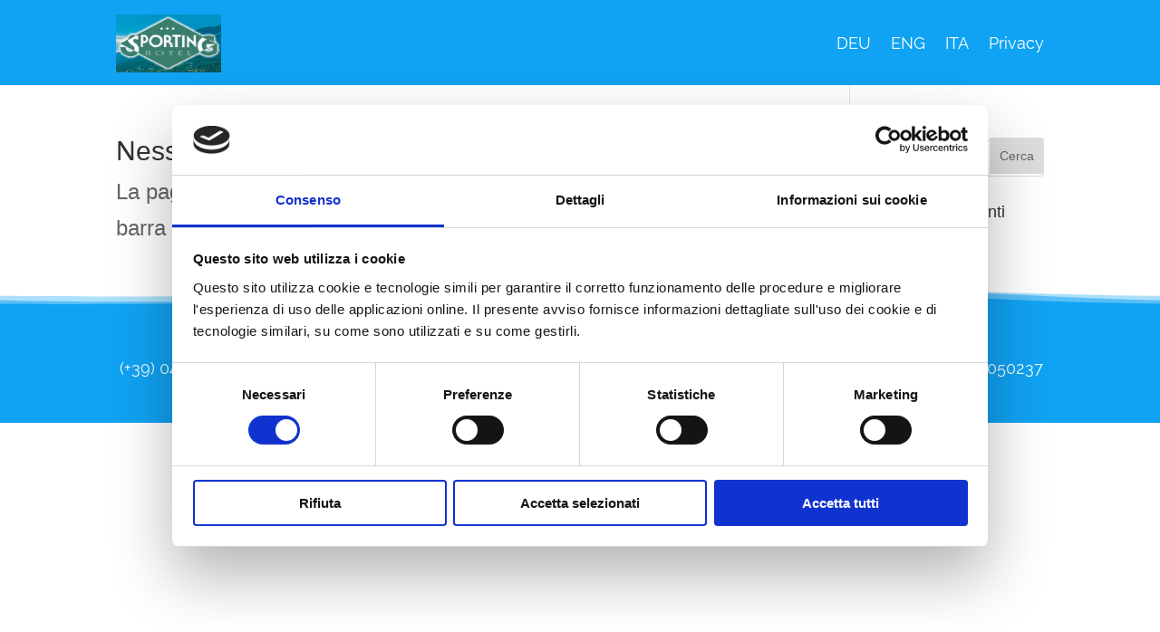

--- FILE ---
content_type: text/css
request_url: https://www.sanzenosporting.it/wp-content/et-cache/691/et-core-unified-cpt-691.min.css?ver=1750239675
body_size: 27
content:
@font-face{font-family:"Raleway-Regularttf";font-display:swap;src:url("https://www.sanzenosporting.it/wp-content/uploads/et-fonts/Raleway-Regular.ttf") format("truetype")}

--- FILE ---
content_type: text/css
request_url: https://www.sanzenosporting.it/wp-content/et-cache/691/et-core-unified-cpt-deferred-691.min.css?ver=1750239675
body_size: 1840
content:
@font-face{font-family:"Raleway-Regularttf";font-display:swap;src:url("https://www.sanzenosporting.it/wp-content/uploads/et-fonts/Raleway-Regular.ttf") format("truetype")}.et-db #et-boc .et-l .et_pb_section_0_tb_header{min-height:94px}.et-db #et-boc .et-l .et_pb_section_0_tb_header.et_pb_section{padding-top:0px;padding-bottom:5px;background-color:#10a3f3!important}.et-db #et-boc .et-l .et_pb_row_0_tb_header.et_pb_row{padding-top:32px!important;padding-bottom:0px!important;padding-top:32px;padding-bottom:0px}.et-db #et-boc .et-l .et_pb_menu_0_tb_header.et_pb_menu ul li a{font-family:'Raleway-Regularttf',Helvetica,Arial,Lucida,sans-serif;font-size:18px;color:#FFFFFF!important}.et-db #et-boc .et-l .et_pb_menu_0_tb_header.et_pb_menu{background-color:RGBA(255,255,255,0)}.et-db #et-boc .et-l .et_pb_menu_0_tb_header{margin-top:-22px!important}.et-db #et-boc .et-l .et_pb_menu_0_tb_header.et_pb_menu .nav li ul,.et-db #et-boc .et-l .et_pb_menu_0_tb_header.et_pb_menu .et_mobile_menu,.et-db #et-boc .et-l .et_pb_menu_0_tb_header.et_pb_menu .et_mobile_menu ul{background-color:RGBA(255,255,255,0)!important}.et-db #et-boc .et-l .et_pb_menu_0_tb_header .et_pb_menu__logo-wrap .et_pb_menu__logo img{width:auto}.et-db #et-boc .et-l .et_pb_menu_0_tb_header .et_pb_menu_inner_container>.et_pb_menu__logo-wrap,.et-db #et-boc .et-l .et_pb_menu_0_tb_header .et_pb_menu__logo-slot{width:auto;max-width:100%}.et-db #et-boc .et-l .et_pb_menu_0_tb_header .et_pb_menu_inner_container>.et_pb_menu__logo-wrap .et_pb_menu__logo img,.et-db #et-boc .et-l .et_pb_menu_0_tb_header .et_pb_menu__logo-slot .et_pb_menu__logo-wrap img{height:64px;max-height:none}.et-db #et-boc .et-l .et_pb_menu_0_tb_header .mobile_nav .mobile_menu_bar:before,.et-db #et-boc .et-l .et_pb_menu_0_tb_header .et_pb_menu__icon.et_pb_menu__search-button,.et-db #et-boc .et-l .et_pb_menu_0_tb_header .et_pb_menu__icon.et_pb_menu__close-search-button,.et-db #et-boc .et-l .et_pb_menu_0_tb_header .et_pb_menu__icon.et_pb_menu__cart-button{color:#7EBEC5}

--- FILE ---
content_type: text/css
request_url: https://www.sanzenosporting.it/wp-content/et-cache/taxonomy/category/1/et-divi-dynamic-tb-691-tb-677-late.css
body_size: 492
content:
@font-face{font-family:ETmodules;font-display:block;src:url(//www.sanzenosporting.it/wp-content/themes/Divi/core/admin/fonts/modules/all/modules.eot);src:url(//www.sanzenosporting.it/wp-content/themes/Divi/core/admin/fonts/modules/all/modules.eot?#iefix) format("embedded-opentype"),url(//www.sanzenosporting.it/wp-content/themes/Divi/core/admin/fonts/modules/all/modules.woff) format("woff"),url(//www.sanzenosporting.it/wp-content/themes/Divi/core/admin/fonts/modules/all/modules.ttf) format("truetype"),url(//www.sanzenosporting.it/wp-content/themes/Divi/core/admin/fonts/modules/all/modules.svg#ETmodules) format("svg");font-weight:400;font-style:normal}